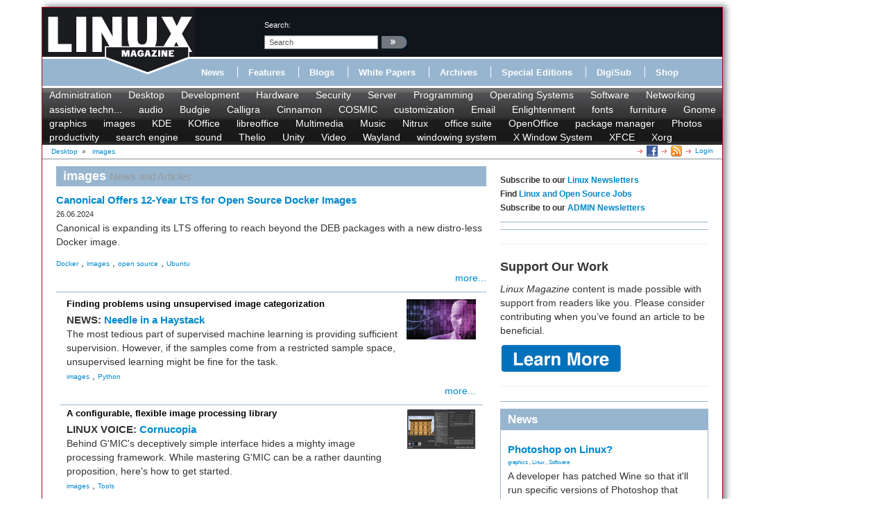

--- FILE ---
content_type: text/html; charset=utf-8
request_url: https://www.linux-magazine.com/index.php/tags/view/Desktop/images
body_size: 9731
content:
<!DOCTYPE html>
<html xmlns="http://www.w3.org/1999/xhtml" xml:lang="en-US" lang="en-US" xmlns:fb="http://www.facebook.com/2008/fbml">
<head>        
    





    





<title>images » Desktop &raquo; Linux Magazine</title>
<meta name="description" content="images - 
Canonical is expanding its LTS offering to reach beyond the DEB packages with a new distro-less Docker image." />
<meta http-equiv="Content-Type" content="text/html; charset=utf-8" /><meta name="viewport" content="width=device-width, initial-scale=1.0" />


<meta name="revisit-after" content="1 days">

<meta property="og:description" content="images - 
Canonical is expanding its LTS offering to reach beyond the DEB packages with a new distro-less Docker image." />
<meta property="og:title" content="images » Desktop &raquo; Linux Magazine" />
<meta property="og:url" content="http://www.linux-magazine.com/" />
<meta property="og:site_name" content="Linux Magazine" />


    <meta property="og:image" content="http://www.linux-magazine.com/design/linux_magazin_en/images/OGLogo.png" />
    <meta property="og:image:width" content="489" />
    <meta property="og:image:height" content="200" />
    <meta property="og:image:type" content="image/png" />
    <link rel="image_src" href="http://www.linux-magazine.com/design/linux_magazin_en/images/OGLogo.png" />

<!--[if lt IE 9 ]>
    <meta http-equiv="X-UA-Compatible" content="IE=8,chrome=1" />
<![endif]-->

<link rel="Alternate" type="application/rss+xml" title="RSS" href="/index.php/rss/feed/news" />
<link rel="Shortcut icon" href="/extension/lnm/design/linux_magazin_en/images/favicon.ico" type="image/x-icon" />


        <link rel="stylesheet" type="text/css" href="/var/linux_magazin/cache/public/stylesheets/405cc3ed544f84a5c6b090c004282a43_all.css" />




<script defer data-api="/api/event" data-domain="linux-magazine.com" src="/js/script.js"></script>

<script type='text/javascript'><!--//<![CDATA[
    
	var ados_keywords = ados_keywords || [];
	if( location.protocol=='https:' ) {
	    ados_keywords.push('T:SSL');
	}
	else {
	    ados_keywords.push('T:HTTP');
	}
    

    	ados_keywords.push('S:Subpage');
    
        	    
    
//]]>--></script>
<script type='text/javascript'><!--//<![CDATA[
    
    function browserWidth() {
	var myWidth = 0;
	if( typeof( window.innerWidth ) == 'number' ) {
	    //Non-IE
	    myWidth = window.innerWidth;
	}
	else if( document.documentElement && document.documentElement.clientWidth ) {
	    //IE 6+ in 'standards compliant mode'
	    myWidth = document.documentElement.clientWidth;
	}
	else if( document.body && document.body.clientWidth ) {
	    //IE 4 compatible
	    myWidth = document.body.clientWidth;
	}
	return myWidth;
    }
    
//]]>--></script>

    
	<script type="text/javascript">
	    var p="http",d="static";
	    if(document.location.protocol=="https:"){p+="s";d="engine";}
	    var z=document.createElement("script");
	    z.type="text/javascript";
	    z.async=true;
	    z.src=p+"://"+d+".adzerk.net/ados.js";
	    var s=document.getElementsByTagName("script")[0];
	    s.parentNode.insertBefore(z,s);
	</script>
    

                <script type='text/javascript'><!--//<![CDATA[

	
	    var ados = ados || {};
	    ados.run = ados.run || [];
	    ados.run.push(function() {
	

	ados_setKeywords(ados_keywords.join(', '));

		    		    		    						    								    ados_add_placement(4669,20977,"zerkbanner_rectangle",5);
					    		    		    		    		    	
            
            if (browserWidth() >= 768)
            {
                ados_add_placement(
                    4669,
                    20977,
                    "zerkbanner_leaderboard",
                    4).setZone(16033);
            }            
            else {
                ados_add_placement(
                    4669,
                    20977,
                    "zerkbanner_mobile_top",
                    23).setZone();
            }                    
            
            ados_add_placement(
                4669,
                20977,
                "zerkbanner_rectangle",
                5 ).setZone(16034);

        
            
            if (browserWidth() >= 979)
            {
                ados_add_placement(
                    4669,
                    20977,
                    "zerkbanner_skyscraper",
                    6).setZone(16035);
            }                    
            
            if (browserWidth() >= 979)
            {
                ados_add_placement(
                    4669,
                    20977,
                    "zerkbanner_skyscraper_2",
                    6).setZone(16036);
            }                    
            
            ados_add_placement(
                4669,
                20977,
                "zerkbanner_bottom_full",
                [3,20] ).setZone(16097);

        
            
            ados_add_placement(
                4669,
                20977,
                "zerkbanner_masthead",
                20 ).setZone(16206);

        
            
            ados_add_placement(
                4669,
                20977,
                "zerkbanner_button_2",
                14 ).setZone(16097);

        
            
            ados_add_placement(
                4669,
                20977,
                "zerkbanner_left_menue_button",
                14 ).setZone(16204);

        
            
            ados_add_placement(
                4669,
                20977,
                "zerkbanner_var_zone",
                20 ).setZone(16205);

        
            
            ados_add_placement(
                4669,
                20977,
                "zerkbanner_tracking",
                20 ).setZone(20871);

        
    
	ados_load();
    
	});
    
    //]]>--></script>
</head>
<body>
<div id="Body">
    
	
    <div class="leaderboard span12">
        <!-- Aqua Ad Server Asynchronous JS Tag - Generated with Revive Adserver v5.5.2 -->
        <ins data-revive-zoneid="12070" data-revive-id="fa8c6c9da7f33852f7097c4a94da1070"></ins>
        <script async src="//servedby.aqua-adserver.com/asyncjs.php"></script>
    </div>
    <div id="Skyscraper" class="hidden-phone hidden-tablet">
        <div class="skyscraper hidden-phone hidden-tablet">
            <!-- Aqua Ad Server Asynchronous JS Tag - Generated with Revive Adserver v5.5.2 -->
            <ins data-revive-zoneid="12080" data-revive-id="fa8c6c9da7f33852f7097c4a94da1070"></ins>
            <script async src="//servedby.aqua-adserver.com/asyncjs.php"></script>
        </div>
        <div class="skyscraper_2 hidden-phone hidden-tablet">
            <!-- Aqua Ad Server Asynchronous JS Tag - Generated with Revive Adserver v5.5.2 -->
            <ins data-revive-zoneid="12081" data-revive-id="fa8c6c9da7f33852f7097c4a94da1070"></ins>
            <script async src="//servedby.aqua-adserver.com/asyncjs.php"></script>
        </div>
    </div>

    <div id="Stage">
	<header>
	    <div class="container">
		<div class="row">
		    <div class="span12">
			<div class="row" id="HeaderTop">
			    <div class="span3" id="Logo">
				<a href="/index.php"><img src="/extension/lnm/design/linux_magazin_en/images/LinuxInt-outline_220-97.png" title="" alt="" /></a>			    </div>
			    <div class="span9" id="HeaderRight">
				<div class="row">
				    <div class="span1">
					&nbsp;
				    </div>

				    <div class="span3" id="Search">
					<div id="searchbox">
    <form action="/index.php/content/search">
	<label>search:</label>
        <input  onfocus="if (value == 'search') {value=''}" onblur="if (value== '') {value='search'}"  name="SearchText" value="search" id="searchtext" class="input_top" type="text" />
		    <input onclick="_gaq.push(['_trackEvent', 'header-search', 'search', 'image-link'])" type="image" class="searchimage" src="/extension/lnm/design/linux_magazin_en/images/icons/pfeil_schwarz.gif" alt="search:" />
			<div id="header-autocomplete-rs"></div>
    </form>
</div>


<script type="text/javascript">
jQuery('#header-autocomplete-rs').css('width', jQuery('input#searchtext').width() + 60);
var autocomplete = new eZAJAXAutoComplete({    url: '/index.php/ezjscore/call/ezfind::autocomplete',
    inputid: 'searchtext',
    containerid: 'header-autocomplete-rs',
    minquerylength: 2,
    resultlimit: 10});
</script>
				    </div>
				    <div class="span2 hidden-tablet hidden-phone" id="Claim">
					            <div id="zerkbanner_button_2" class="hidden-tablet hidden-phone button_2">
        
    
</div>				    </div>
				</div>
				<div class="row">
				    <div class="span12" id="Menue">
					
<ul>
    		    		
		    <li><a onclick="_gaq.push(['_trackEvent', 'menue', 'Online/News', 'text-link'])" href="/index.php/Online/News" class="toplinks ">News</a></li>			    <li class="delimiter"></li>		    		
		    <li><a onclick="_gaq.push(['_trackEvent', 'menue', 'Online/Features', 'text-link'])" href="/index.php/Online/Features" class="toplinks ">Features</a></li>			    <li class="delimiter"></li>		    		
		    <li><a onclick="_gaq.push(['_trackEvent', 'menue', 'Online/Blogs', 'text-link'])" href="/index.php/Online/Blogs" class="toplinks ">Blogs</a></li>			    <li class="delimiter"></li>		    		
		    <li><a onclick="_gaq.push(['_trackEvent', 'menue', 'Online/White-Papers', 'text-link'])" href="/index.php/Online/White-Papers" class="toplinks ">White Papers</a></li>			    <li class="delimiter"></li>		    		
		    <li><a onclick="_gaq.push(['_trackEvent', 'menue', 'Issues', 'text-link'])" href="/index.php/Issues" class="toplinks ">Archives</a></li>			    <li class="delimiter"></li>		    		
		    <li><a onclick="_gaq.push(['_trackEvent', 'menue', 'Resources/Special-Editions', 'text-link'])" href="/index.php/Resources/Special-Editions" class="toplinks ">Special Editions</a></li>			    <li class="delimiter"></li>		    		
		    <li><a onclick="_gaq.push(['_trackEvent', 'menue', 'lnmshop/start', 'text-link'])" href="/index.php/lnmshop/start" class="toplinks ">DigiSub</a></li>			    <li class="delimiter"></li>		    		
		    <li><a onclick="_gaq.push(['_trackEvent', 'menue', 'http://www.sparkhaus-shop.com?utm_source=LPM&utm_medium=Link&utm_campaign=SHOP', 'text-link'])" href="http://www.sparkhaus-shop.com?utm_source=LPM&amp;utm_medium=Link&amp;utm_campaign=SHOP" target="_blank" class="toplinks ">Shop</a></li>			    </ul>
				    </div>
				</div>
			    </div>
			</div>
			<div class="row" id="Tagmenue">
			    <div class="span12">
				                    <ul class="level1">
		    <li class="menu-level-0">        	<a onclick="_gaq.push(['_trackEvent', 'tagmenue', '[1] Administration', 'text-link'])" href="/index.php/tags/view/administration">Administration</a>
        </li>
		    <li class="menu-level-0">        	<a onclick="_gaq.push(['_trackEvent', 'tagmenue', '[1] Desktop', 'text-link'])" href="/index.php/tags/view/desktop">Desktop</a>
        </li>
		    <li class="menu-level-0">        	<a onclick="_gaq.push(['_trackEvent', 'tagmenue', '[1] Development', 'text-link'])" href="/index.php/tags/view/web+development">Development</a>
        </li>
		    <li class="menu-level-0">        	<a onclick="_gaq.push(['_trackEvent', 'tagmenue', '[1] Hardware', 'text-link'])" href="/index.php/tags/view/hardware">Hardware</a>
        </li>
		    <li class="menu-level-0">        	<a onclick="_gaq.push(['_trackEvent', 'tagmenue', '[1] Security', 'text-link'])" href="/index.php/tags/view/security">Security</a>
        </li>
		    <li class="menu-level-0">        	<a onclick="_gaq.push(['_trackEvent', 'tagmenue', '[1] Server', 'text-link'])" href="/index.php/tags/view/administration/server">Server</a>
        </li>
		    <li class="menu-level-0">        	<a onclick="_gaq.push(['_trackEvent', 'tagmenue', '[1] Programming', 'text-link'])" href="/index.php/tags/view/programming">Programming</a>
        </li>
		    <li class="menu-level-0">        	<a onclick="_gaq.push(['_trackEvent', 'tagmenue', '[1] Operating Systems', 'text-link'])" href="/index.php/tags/view/operating systems">Operating Systems</a>
        </li>
		    <li class="menu-level-0">        	<a onclick="_gaq.push(['_trackEvent', 'tagmenue', '[1] Software', 'text-link'])" href="/index.php/tags/view/software">Software</a>
        </li>
		    <li class="menu-level-0">        	<a onclick="_gaq.push(['_trackEvent', 'tagmenue', '[1] Networking', 'text-link'])" href="/index.php/tags/view/networking">Networking</a>
        </li>
	    </ul>
        										    		    		    		    			    			    <ul class="level2">
				    <li class="menu-level-0">        	<a onclick="_gaq.push(['_trackEvent', 'tagmenue', '[2] assistive technology', 'text-link'])" href="/index.php/tags/view/Desktop/assistive technology">assistive techn...</a>
        </li>
				    <li class="menu-level-0">        	<a onclick="_gaq.push(['_trackEvent', 'tagmenue', '[2] audio', 'text-link'])" href="/index.php/tags/view/Desktop/audio">audio</a>
        </li>
				    <li class="menu-level-0">        	<a onclick="_gaq.push(['_trackEvent', 'tagmenue', '[2] Budgie', 'text-link'])" href="/index.php/tags/view/Desktop/Budgie">Budgie</a>
        </li>
				    <li class="menu-level-0">        	<a onclick="_gaq.push(['_trackEvent', 'tagmenue', '[2] Calligra', 'text-link'])" href="/index.php/tags/view/Desktop/Calligra">Calligra</a>
        </li>
				    <li class="menu-level-0">        	<a onclick="_gaq.push(['_trackEvent', 'tagmenue', '[2] Cinnamon', 'text-link'])" href="/index.php/tags/view/Desktop/Cinnamon">Cinnamon</a>
        </li>
				    <li class="menu-level-0">        	<a onclick="_gaq.push(['_trackEvent', 'tagmenue', '[2] COSMIC', 'text-link'])" href="/index.php/tags/view/Desktop/COSMIC">COSMIC</a>
        </li>
				    <li class="menu-level-0">        	<a onclick="_gaq.push(['_trackEvent', 'tagmenue', '[2] customization', 'text-link'])" href="/index.php/tags/view/Desktop/customization">customization</a>
        </li>
				    <li class="menu-level-0">        	<a onclick="_gaq.push(['_trackEvent', 'tagmenue', '[2] Email', 'text-link'])" href="/index.php/tags/view/Desktop/Email">Email</a>
        </li>
				    <li class="menu-level-0">        	<a onclick="_gaq.push(['_trackEvent', 'tagmenue', '[2] Enlightenment', 'text-link'])" href="/index.php/tags/view/Desktop/Enlightenment">Enlightenment</a>
        </li>
				    <li class="menu-level-0">        	<a onclick="_gaq.push(['_trackEvent', 'tagmenue', '[2] fonts', 'text-link'])" href="/index.php/tags/view/Desktop/fonts">fonts</a>
        </li>
				    <li class="menu-level-0">        	<a onclick="_gaq.push(['_trackEvent', 'tagmenue', '[2] furniture', 'text-link'])" href="/index.php/tags/view/Desktop/furniture">furniture</a>
        </li>
				    <li class="menu-level-0">        	<a onclick="_gaq.push(['_trackEvent', 'tagmenue', '[2] Gnome', 'text-link'])" href="/index.php/tags/view/Desktop/Gnome">Gnome</a>
        </li>
				    <li class="menu-level-0">        	<a onclick="_gaq.push(['_trackEvent', 'tagmenue', '[2] graphics', 'text-link'])" href="/index.php/tags/view/Desktop/graphics">graphics</a>
        </li>
				    <li class="menu-level-0">        	<a onclick="_gaq.push(['_trackEvent', 'tagmenue', '[2] images', 'text-link'])" href="/index.php/tags/view/Desktop/images">images</a>
        </li>
				    <li class="menu-level-0">        	<a onclick="_gaq.push(['_trackEvent', 'tagmenue', '[2] KDE', 'text-link'])" href="/index.php/tags/view/Desktop/KDE">KDE</a>
        </li>
				    <li class="menu-level-0">        	<a onclick="_gaq.push(['_trackEvent', 'tagmenue', '[2] KOffice', 'text-link'])" href="/index.php/tags/view/Desktop/KOffice">KOffice</a>
        </li>
				    <li class="menu-level-0">        	<a onclick="_gaq.push(['_trackEvent', 'tagmenue', '[2] libreoffice', 'text-link'])" href="/index.php/tags/view/Desktop/libreoffice">libreoffice</a>
        </li>
				    <li class="menu-level-0">        	<a onclick="_gaq.push(['_trackEvent', 'tagmenue', '[2] Multimedia', 'text-link'])" href="/index.php/tags/view/Desktop/Multimedia">Multimedia</a>
        </li>
				    <li class="menu-level-0">        	<a onclick="_gaq.push(['_trackEvent', 'tagmenue', '[2] Music', 'text-link'])" href="/index.php/tags/view/Desktop/Music">Music</a>
        </li>
				    <li class="menu-level-0">        	<a onclick="_gaq.push(['_trackEvent', 'tagmenue', '[2] Nitrux', 'text-link'])" href="/index.php/tags/view/Desktop/Nitrux">Nitrux</a>
        </li>
				    <li class="menu-level-0">        	<a onclick="_gaq.push(['_trackEvent', 'tagmenue', '[2] office suite', 'text-link'])" href="/index.php/tags/view/Desktop/office suite">office suite</a>
        </li>
				    <li class="menu-level-0">        	<a onclick="_gaq.push(['_trackEvent', 'tagmenue', '[2] OpenOffice', 'text-link'])" href="/index.php/tags/view/Desktop/OpenOffice">OpenOffice</a>
        </li>
				    <li class="menu-level-0">        	<a onclick="_gaq.push(['_trackEvent', 'tagmenue', '[2] package manager', 'text-link'])" href="/index.php/tags/view/Desktop/package manager">package manager</a>
        </li>
				    <li class="menu-level-0">        	<a onclick="_gaq.push(['_trackEvent', 'tagmenue', '[2] Photos', 'text-link'])" href="/index.php/tags/view/Desktop/Photos">Photos</a>
        </li>
				    <li class="menu-level-0">        	<a onclick="_gaq.push(['_trackEvent', 'tagmenue', '[2] productivity', 'text-link'])" href="/index.php/tags/view/Desktop/productivity">productivity</a>
        </li>
				    <li class="menu-level-0">        	<a onclick="_gaq.push(['_trackEvent', 'tagmenue', '[2] search engine', 'text-link'])" href="/index.php/tags/view/Desktop/search engine">search engine</a>
        </li>
				    <li class="menu-level-0">        	<a onclick="_gaq.push(['_trackEvent', 'tagmenue', '[2] sound', 'text-link'])" href="/index.php/tags/view/Desktop/sound">sound</a>
        </li>
				    <li class="menu-level-0">        	<a onclick="_gaq.push(['_trackEvent', 'tagmenue', '[2] Thelio', 'text-link'])" href="/index.php/tags/view/Desktop/Thelio">Thelio</a>
        </li>
				    <li class="menu-level-0">        	<a onclick="_gaq.push(['_trackEvent', 'tagmenue', '[2] Unity', 'text-link'])" href="/index.php/tags/view/Desktop/Unity">Unity</a>
        </li>
				    <li class="menu-level-0">        	<a onclick="_gaq.push(['_trackEvent', 'tagmenue', '[2] Video', 'text-link'])" href="/index.php/tags/view/Desktop/Video">Video</a>
        </li>
				    <li class="menu-level-0">        	<a onclick="_gaq.push(['_trackEvent', 'tagmenue', '[2] Wayland', 'text-link'])" href="/index.php/tags/view/Desktop/Wayland">Wayland</a>
        </li>
				    <li class="menu-level-0">        	<a onclick="_gaq.push(['_trackEvent', 'tagmenue', '[2] windowing system', 'text-link'])" href="/index.php/tags/view/Desktop/windowing system">windowing system</a>
        </li>
				    <li class="menu-level-0">        	<a onclick="_gaq.push(['_trackEvent', 'tagmenue', '[2] X Window System', 'text-link'])" href="/index.php/tags/view/Desktop/X Window System">X Window System</a>
        </li>
				    <li class="menu-level-0">        	<a onclick="_gaq.push(['_trackEvent', 'tagmenue', '[2] XFCE', 'text-link'])" href="/index.php/tags/view/Desktop/XFCE">XFCE</a>
        </li>
				    <li class="menu-level-0">        	<a onclick="_gaq.push(['_trackEvent', 'tagmenue', '[2] Xorg', 'text-link'])" href="/index.php/tags/view/Desktop/Xorg">Xorg</a>
        </li>
			    </ul>
					    
			    </div>
			</div>
			<div class="row">
			    <div class="span12" id="Breadcrumb">
				<div itemscope itemtype="http://data-vocabulary.org/Breadcrumb">

    
        		    	    
	    
	    	    	    	    	        	        <a class="path" href="/index.php/tags/view/Desktop" itemprop="url"><span itemprop="title">Desktop</span></a>
	    		            	    		&nbsp;<span class="separator">&#187;</span>&nbsp;
	    			    	    
	    
	    	    	    	    	        <a class="path" href="#" itemprop="url"><span itemprop="title">images</span></a>
	    		                    <div class="link">
			    <a class="login" href="/index.php/user/login" title="Logout">Login</a>
	    </div><div class="link"><a href="/index.php/rss/feed/lmi_news" title="The latest Linux and Open Source News" target="_blank"><img src="/extension/bootstrap/design/bootstrap/images/icons/feedIcon16.png" width="16" height="16" alt="The latest Linux and Open Source News"/></a></div><div class="link"><a href="https://www.facebook.com/linuxpromagazine" target="_blank" title="Linux Magazine on Facebook"><img src="/extension/bootstrap/design/bootstrap/images/facebook_icon.png" width="16" height="16" alt="Linux Magazine on Facebook"/></a></div></div>
			    </div>
			</div>
		    </div>
		</div>
	    </div>
	</header>
	    <div class="container" id="mainContent">		<div id="main-position" class="row">
		    
            <!-- Aqua Ad Server Asynchronous JS Tag - Generated with Revive Adserver v5.5.2 -->
            <ins data-revive-zoneid="12104" data-revive-id="fa8c6c9da7f33852f7097c4a94da1070"></ins>
            <script async src="//servedby.aqua-adserver.com/asyncjs.php"></script>
		</div>
		<div class="row">
		    					    		    			<div id="ContentLeft" class="span8">
			        	                                                                    
<div class="tags_view full">
    	<h1>
        				images <small>News and Articles</small>
        		</h1>    			                    
<div class="list_box news">

    <div class="attribute-image"><a href="/index.php/Online/News/Canonical-Offers-12-Year-LTS-for-Open-Source-Docker-Images/(tagID)/366"></a></div>
    	<h3><a href="/index.php/Online/News/Canonical-Offers-12-Year-LTS-for-Open-Source-Docker-Images/(tagID)/366">Canonical Offers 12-Year LTS for Open Source Docker Images</a></h3>
    
    	<div class="attribute-date">26.06.2024</div>
    
    <div class="article-teaser">
		        <p>Canonical is expanding its LTS offering to reach beyond the DEB packages with a new distro-less Docker image.</p>
	    </div>
            <div class="tags">
		    			    		    			    		    			    		    			    			    	    	            	<a onclick="_gaq.push(['_trackEvent', 'eztags', '[1] Docker', 'text-link'])" href="/index.php/tags/view/Docker">Docker</a>
        	    	, 	    	    	            	<a onclick="_gaq.push(['_trackEvent', 'eztags', '[2] images', 'text-link'])" href="/index.php/tags/view/Desktop/images">images</a>
        	    	, 	    	    	            	<a onclick="_gaq.push(['_trackEvent', 'eztags', '[2] open source', 'text-link'])" href="/index.php/tags/view/Software/open+source">open source</a>
        	    	, 	    	    	            	<a onclick="_gaq.push(['_trackEvent', 'eztags', '[2] Ubuntu', 'text-link'])" href="/index.php/tags/view/Operating+Systems/Ubuntu">Ubuntu</a>
        	    	    </div>    	<div class="more"><a href="/index.php/Online/News/Canonical-Offers-12-Year-LTS-for-Open-Source-Docker-Images/(tagID)/366">more...</a></div>
    </div>	    					    		                    
<div class="list_box article clear">
    <div class="attribute-image"><a href="/index.php/Issues/2022/264/Unsupervised-Learning/(tagID)/366">




            
 
    
    




        	<img src="/var/linux_magazin/storage/images/issues/2022/264/unsupervised-learning/264-123rf_52705107_ai_khenghotoh_resized.png/811672-1-eng-US/264-123rf_52705107_AI_KhengHoToh_resized.png1_small.png" itemprop="image" alt="">
        </a></div>
    
	<h2><a href="/index.php/Issues/2022/264/Unsupervised-Learning/(tagID)/366">    Finding problems using unsupervised image categorization</h2></a>
        <h3>
		    NEWS:
	        <a href="/index.php/Issues/2022/264/Unsupervised-Learning/(tagID)/366">    Needle in a Haystack</a>        </h3>
        	<div class="article-teaser">
	        <p>The most tedious part of supervised machine learning is providing sufficient supervision. However, if the samples come from a restricted sample space, unsupervised learning might be fine for the task.</p>
	</div>
        	        <div class="tags">
		    			    		    			    			    	    	            	<a onclick="_gaq.push(['_trackEvent', 'eztags', '[2] images', 'text-link'])" href="/index.php/tags/view/Desktop/images">images</a>
        	    	, 	    	    	            	<a onclick="_gaq.push(['_trackEvent', 'eztags', '[2] Python', 'text-link'])" href="/index.php/tags/view/Programming/Python">Python</a>
        	    	    </div>    
    	<div class="more"><a href="/index.php/Issues/2022/264/Unsupervised-Learning/(tagID)/366">more...</a></div>
    </div>

	    		                    
<div class="list_box article clear">
    <div class="attribute-image"><a href="/index.php/Issues/2021/253/G-MIC/(tagID)/366">




            
     
    
    




        	<img src="/var/linux_magazin/storage/images/issues/2021/253/g-mic/figure-1/795002-1-eng-US/Figure-1_small.png" itemprop="image" alt="Figure 1: G'MIC features a simple interface putting all its tools at your fingertips." title="Figure 1: G'MIC features a simple interface putting all its tools at your fingertips.">
        </a></div>
    
	<h2><a href="/index.php/Issues/2021/253/G-MIC/(tagID)/366">    A configurable, flexible image processing library</h2></a>
        <h3>
		    LINUX VOICE:
	        <a href="/index.php/Issues/2021/253/G-MIC/(tagID)/366">    Cornucopia</a>        </h3>
        	<div class="article-teaser">
	        <p>Behind G'MIC's deceptively simple interface hides a mighty image processing framework. While mastering G'MIC can be a rather daunting proposition, here's how to get started.</p>
	</div>
        	        <div class="tags">
		    			    		    			    			    	    	            	<a onclick="_gaq.push(['_trackEvent', 'eztags', '[2] images', 'text-link'])" href="/index.php/tags/view/Desktop/images">images</a>
        	    	, 	    	    	            	<a onclick="_gaq.push(['_trackEvent', 'eztags', '[1] Tools', 'text-link'])" href="/index.php/tags/view/Tools">Tools</a>
        	    	    </div>    
    	<div class="more"><a href="/index.php/Issues/2021/253/G-MIC/(tagID)/366">more...</a></div>
    </div>

	    		                    
<div class="list_box article clear">
    <div class="attribute-image"><a href="/index.php/Issues/2021/252/KXStitch/(tagID)/366">




            
     
    
    




        	<img src="/var/linux_magazin/storage/images/issues/2021/252/kxstitch/figure-1/794063-1-eng-US/Figure-1_small.png" itemprop="image" alt="Figure 1: KXStitch settings: Cloth Count indicates the number of stitches per centimeter of fabric." title="Figure 1: KXStitch settings: Cloth Count indicates the number of stitches per centimeter of fabric.">
        </a></div>
    
	<h2><a href="/index.php/Issues/2021/252/KXStitch/(tagID)/366">    Create cross-stitch templates with KXStitch</h2></a>
        <h3>
		    LINUX VOICE:
	        <a href="/index.php/Issues/2021/252/KXStitch/(tagID)/366">    Cross-Stitched</a>        </h3>
        	<div class="article-teaser">
	        <p>KXStitch lets you design cross-stitch patterns with the option to automatically convert imported images.</p>
	</div>
        	        <div class="tags">
		    			    		    			    			    	    	            	<a onclick="_gaq.push(['_trackEvent', 'eztags', '[2] graphics', 'text-link'])" href="/index.php/tags/view/Desktop/graphics">graphics</a>
        	    	, 	    	    	            	<a onclick="_gaq.push(['_trackEvent', 'eztags', '[2] images', 'text-link'])" href="/index.php/tags/view/Desktop/images">images</a>
        	    	    </div>    
    	<div class="more"><a href="/index.php/Issues/2021/252/KXStitch/(tagID)/366">more...</a></div>
    </div>

	    		                    
<div class="list_box article clear">
    <div class="attribute-image"><a href="/index.php/Issues/2021/246/ART-Another-RawTherapee/(tagID)/366">




            
     
    
    




        	<img src="/var/linux_magazin/storage/images/issues/2021/246/art-another-rawtherapee/figure-1/784892-1-eng-US/Figure-1_small.png" itemprop="image" alt="Figure 1: At first glance, ART looks like RawTherapee." title="Figure 1: At first glance, ART looks like RawTherapee.">
        </a></div>
    
	<h2><a href="/index.php/Issues/2021/246/ART-Another-RawTherapee/(tagID)/366">    A new fork of RawTherapee offers tools for photo editing</h2></a>
        <h3>
		    LINUX VOICE:
	        <a href="/index.php/Issues/2021/246/ART-Another-RawTherapee/(tagID)/366">    Putting It Together</a>        </h3>
        	<div class="article-teaser">
	        <p>RAW converters are the first tool to use in editing photos, and new solutions and programs have the potential to make users' lives easier. How does ART stack up?</p>
	</div>
        	        <div class="tags">
		    			    			    	    	            	<a onclick="_gaq.push(['_trackEvent', 'eztags', '[2] images', 'text-link'])" href="/index.php/tags/view/Desktop/images">images</a>
        	    	    </div>    
    	<div class="more"><a href="/index.php/Issues/2021/246/ART-Another-RawTherapee/(tagID)/366">more...</a></div>
    </div>

	    		                    
<div class="list_box article clear">
    <div class="attribute-image"><a href="/index.php/Issues/2021/245/Converting-Images-to-Text/(tagID)/366">




            
     
    
    




        	<img src="/var/linux_magazin/storage/images/issues/2021/245/converting-images-to-text/123rf_81568362_skull-binary_ananpunyod_resized.png/783690-1-eng-US/123RF_81568362_Skull-Binary_ananpunyod_resized.png_small.png" itemprop="image" alt="© Lead Image © anan punyod, 123RF.com" title="© Lead Image © anan punyod, 123RF.com">
        </a></div>
    
	<h2><a href="/index.php/Issues/2021/245/Converting-Images-to-Text/(tagID)/366">    Rendering images as text</h2></a>
        <h3>
		    IN-DEPTH:
	        <a href="/index.php/Issues/2021/245/Converting-Images-to-Text/(tagID)/366">    Text Art</a>        </h3>
        	<div class="article-teaser">
	        <p>If you need to display an image in the terminal or as plain HTML, a variety of smart tools can help with the conversion.</p>
	</div>
        	        <div class="tags">
		    			    			    	    	            	<a onclick="_gaq.push(['_trackEvent', 'eztags', '[2] images', 'text-link'])" href="/index.php/tags/view/Desktop/images">images</a>
        	    	    </div>    
    	<div class="more"><a href="/index.php/Issues/2021/245/Converting-Images-to-Text/(tagID)/366">more...</a></div>
    </div>

	    		                    
<div class="list_box article clear">
    <div class="attribute-image"><a href="/index.php/Issues/2021/244/Hugin/(tagID)/366">




            
     
    
    




        	<img src="/var/linux_magazin/storage/images/issues/2021/244/hugin/figure-1/782324-1-eng-US/Figure-1_small.png" itemprop="image" alt="Figure 1: This near-panoramic image is composed of eight RAW images." title="Figure 1: This near-panoramic image is composed of eight RAW images.">
        </a></div>
    
	<h2><a href="/index.php/Issues/2021/244/Hugin/(tagID)/366">    Create panoramic images from single shots with Hugin</h2></a>
        <h3>
		    LINUX VOICE:
	        <a href="/index.php/Issues/2021/244/Hugin/(tagID)/366">    Expert Stitching</a>        </h3>
        	<div class="article-teaser">
	        <p>Hugin is a tool for creating panoramic images, with many additional functions that make it a powerful supplement to your image editing toolbox.</p>
	</div>
        	        <div class="tags">
		    			    		    			    			    	    	            	<a onclick="_gaq.push(['_trackEvent', 'eztags', '[2] graphics', 'text-link'])" href="/index.php/tags/view/Desktop/graphics">graphics</a>
        	    	, 	    	    	            	<a onclick="_gaq.push(['_trackEvent', 'eztags', '[2] images', 'text-link'])" href="/index.php/tags/view/Desktop/images">images</a>
        	    	    </div>    
    	<div class="more"><a href="/index.php/Issues/2021/244/Hugin/(tagID)/366">more...</a></div>
    </div>

	    		                    
<div class="list_box article clear">
    <div class="attribute-image"><a href="/index.php/Issues/2021/243/Variety/(tagID)/366">




            
     
    
    




        	<img src="/var/linux_magazin/storage/images/issues/2021/243/variety/figure-1/780648-1-eng-US/Figure-1_small.png" itemprop="image" alt="Figure 1: The Preferences dialog in Variety gives you many options for choosing and changing your desktop wallpaper." title="Figure 1: The Preferences dialog in Variety gives you many options for choosing and changing your desktop wallpaper.">
        </a></div>
    
	<h2><a href="/index.php/Issues/2021/243/Variety/(tagID)/366">    Add Variety to your desktop</h2></a>
        <h3>
		    LINUX VOICE:
	        <a href="/index.php/Issues/2021/243/Variety/(tagID)/366">    Newly Wallpapered</a>        </h3>
        	<div class="article-teaser">
	        <p>Don't let your desktop look boring. With the Variety wallpaper manager, you can easily set up a rotating selection of background images and other customized options.</p>
	</div>
        	        <div class="tags">
		    			    		    			    			    	    	            	<a onclick="_gaq.push(['_trackEvent', 'eztags', '[2] graphics', 'text-link'])" href="/index.php/tags/view/Desktop/graphics">graphics</a>
        	    	, 	    	    	            	<a onclick="_gaq.push(['_trackEvent', 'eztags', '[2] images', 'text-link'])" href="/index.php/tags/view/Desktop/images">images</a>
        	    	    </div>    
    	<div class="more"><a href="/index.php/Issues/2021/243/Variety/(tagID)/366">more...</a></div>
    </div>

	    		                    
<div class="list_box article clear">
    <div class="attribute-image"><a href="/index.php/Issues/2020/235/Gravity/(tagID)/366">




            
     
    
    




        	<img src="/var/linux_magazin/storage/images/issues/2020/235/tutorial-loeve-physics/figure-4/767590-1-eng-US/Figure-4_small.png" itemprop="image" alt="Figure 4: A polygon built up from triangles." title="Figure 4: A polygon built up from triangles.">
        </a></div>
    
	<h2><a href="/index.php/Issues/2020/235/Gravity/(tagID)/366">    Implementing physics in a LÖVE game</h2></a>
        <h3>
		    LINUX VOICE:
	        <a href="/index.php/Issues/2020/235/Gravity/(tagID)/366">    Tutorial – LÖVE Physics</a>        </h3>
        	<div class="article-teaser">
	        <p>Video game animation is not simply a matter of making your characters move – you also have to consider the physics of the world in which they move.</p>
	</div>
        	        <div class="tags">
		    			    		    			    		    			    			    	    	            	<a onclick="_gaq.push(['_trackEvent', 'eztags', '[1] Games', 'text-link'])" href="/index.php/tags/view/Games">Games</a>
        	    	, 	    	    	            	<a onclick="_gaq.push(['_trackEvent', 'eztags', '[2] graphics', 'text-link'])" href="/index.php/tags/view/Desktop/graphics">graphics</a>
        	    	, 	    	    	            	<a onclick="_gaq.push(['_trackEvent', 'eztags', '[2] images', 'text-link'])" href="/index.php/tags/view/Desktop/images">images</a>
        	    	    </div>    
    	<div class="more"><a href="/index.php/Issues/2020/235/Gravity/(tagID)/366">more...</a></div>
    </div>

	    		                    
<div class="list_box article clear">
    <div class="attribute-image"><a href="/index.php/Issues/2020/233/Krita-Vs.-MyPaint/(tagID)/366">




            
     
    
    




        	<img src="/var/linux_magazin/storage/images/issues/2020/233/krita-vs.-mypaint/figure-1/764652-1-eng-US/Figure-1_small.png" itemprop="image" alt="Figure 1: After arranging MyPaint's panels for brushes, layers, and settings, you're ready to draw or paint." title="Figure 1: After arranging MyPaint's panels for brushes, layers, and settings, you're ready to draw or paint.">
        </a></div>
    
	<h2><a href="/index.php/Issues/2020/233/Krita-Vs.-MyPaint/(tagID)/366">    Draw and paint in Linux</h2></a>
        <h3>
		    LINUX VOICE:
	        <a href="/index.php/Issues/2020/233/Krita-Vs.-MyPaint/(tagID)/366">    Sketch Artist</a>        </h3>
        	<div class="article-teaser">
	        <p>If you are looking for an open source drawing program, Krita and MyPaint both offer graphic tablet support and brushes. Deciding which one works best depends on your specific needs.</p>
	</div>
        	        <div class="tags">
		    			    		    			    			    	    	            	<a onclick="_gaq.push(['_trackEvent', 'eztags', '[2] graphics', 'text-link'])" href="/index.php/tags/view/Desktop/graphics">graphics</a>
        	    	, 	    	    	            	<a onclick="_gaq.push(['_trackEvent', 'eztags', '[2] images', 'text-link'])" href="/index.php/tags/view/Desktop/images">images</a>
        	    	    </div>    
    	<div class="more"><a href="/index.php/Issues/2020/233/Krita-Vs.-MyPaint/(tagID)/366">more...</a></div>
    </div>

	    	            <div class="pagenavigator">
	<p>
	    			    <span class="pages">
						<span class="current">1</span>
				    			<span class="other"><a href="/index.php/tags/view/Desktop/images/(offset)/10">2</a></span>
		    				    			<span class="other"><a href="/index.php/tags/view/Desktop/images/(offset)/20">3</a></span>
		    				    			<span class="other"><a href="/index.php/tags/view/Desktop/images/(offset)/30">4</a></span>
		    					    </span>
	    		    <span class="next"><a href="/index.php/tags/view/Desktop/images/(offset)/10"><span class="text">Next&nbsp;&raquo;</span></a></span>

			</p>
	<div class="break"></div>
    </div>
</div>

			</div>
			<div id="ContentRight" class="span4">
			                    	                
    		    <div class="block ads">
    	<h6>Subscribe to our <a href="https://us2.list-manage.com/subscribe?u=1c76cb37f73773b4962ae429b&id=15836edcb2" target="_blank">Linux Newsletters</a><br>
Find <a href="https://opensourcejobhub.com/" target="_blank">Linux and Open Source Jobs</a><br>
Subscribe to our <a href="https://us2.list-manage.com/subscribe?u=1c76cb37f73773b4962ae429b&id=6820c9c211" target="_blank">ADMIN Newsletters</a></h6>
    </div>
		    	    <div class="block-separator"></div>
			    		    
<div id="rectangle" class="block adzerk  ">
    
    <div class="block-content">
	            <div id="zerkbanner_rectangle" class="">
        
    
</div>    </div>
    <div class="clear"></div>
</div>

		    	    <div class="block-separator"></div>
			    <div class="block ads">
    	<!-- Aqua Ad Server Asynchronous JS Tag - Generated with Revive Adserver
v5.5.3 -->
<ins data-revive-zoneid="12076"
data-revive-id="fa8c6c9da7f33852f7097c4a94da1070"></ins>
<script async src="//servedby.aqua-adserver.com/asyncjs.php"></script>
    </div>
		    	    <div class="block-separator"></div>
			    <div class="block ads">
    	<hr>
<h1>Support Our Work</h1>
<p><I>Linux Magazine</I> content is made possible with support from readers like you. Please consider contributing when you’ve found an article to be beneficial.</p>

<a href="https://www.linux-magazine.com/Support-Our-Work">
	   <img src="https://www.linux-magazine.com/var/linux_magazin/storage/images/media/linux-magazine-eng-us/images/misc/learn-more/834592-1-eng-US/Learn-More_medium.png" alt="Learn More">
	</a>

<hr>

    </div>
		    	    <div class="block-separator"></div>
			                        		    <div class="block block-latest_content_auto block-news">
    <h2>News</h2>    <div class="block-content">
	<ul>
	    				    				<li>
		    					    		    <h3><a href="/index.php/Online/News/Photoshop-on-Linux">    Photoshop on Linux?</a></h3>
		    					    		        			
			        			
			        			
			    <div class="tags">
    
    		        	<a onclick="_gaq.push(['_trackEvent', 'taglist', '[2] graphics', 'text-link'])" href="/index.php/tags/view/Desktop/graphics">graphics</a>
        		    , 		        	<a onclick="_gaq.push(['_trackEvent', 'taglist', '[2] Linux', 'text-link'])" href="/index.php/tags/view/Operating+Systems/Linux">Linux</a>
        		    , 		        	<a onclick="_gaq.push(['_trackEvent', 'taglist', '[1] Software', 'text-link'])" href="/index.php/tags/view/Software">Software</a>
        		    </div>
		    			    <p>A developer has patched Wine so that it'll run specific versions of Photoshop that depend on Adobe Creative Cloud.</p>
		    		</li>
			    				    				<li>
		    					    		    <h3><a href="/index.php/Online/News/Linux-Mint-22.3-Now-Available-with-New-Tools">    Linux Mint 22.3 Now Available with New Tools</a></h3>
		    					    		        			
			        			
			        			
			    <div class="tags">
    
    		        	<a onclick="_gaq.push(['_trackEvent', 'taglist', '[1] Administration', 'text-link'])" href="/index.php/tags/view/Administration">Administration</a>
        		    , 		        	<a onclick="_gaq.push(['_trackEvent', 'taglist', '[3] Linux mint', 'text-link'])" href="/index.php/tags/view/Operating+Systems/Linux/Linux+mint">Linux mint</a>
        		    , 		        	<a onclick="_gaq.push(['_trackEvent', 'taglist', '[1] Tools', 'text-link'])" href="/index.php/tags/view/Tools">Tools</a>
        		    </div>
		    			    <p>Linux Mint 22.3 has been released with a pair of new tools for system admins and some pretty cool new features.</p>
		    		</li>
			    				    				<li>
		    					    		    <h3><a href="/index.php/Online/News/New-Linux-Malware-Targets-Cloud-Based-Linux-Installations">    New Linux Malware Targets Cloud-Based Linux Installations</a></h3>
		    					    		        			
			        			
			        			
			    <div class="tags">
    
    		        	<a onclick="_gaq.push(['_trackEvent', 'taglist', '[1] Cloud', 'text-link'])" href="/index.php/tags/view/Cloud">Cloud</a>
        		    , 		        	<a onclick="_gaq.push(['_trackEvent', 'taglist', '[2] Linux', 'text-link'])" href="/index.php/tags/view/Operating+Systems/Linux">Linux</a>
        		    , 		        	<a onclick="_gaq.push(['_trackEvent', 'taglist', '[2] malware', 'text-link'])" href="/index.php/tags/view/Security/malware">malware</a>
        		    </div>
		    			    <p>VoidLink, a new Linux malware, should be of real concern because of its stealth and customization.</p>
		    		</li>
			    				    				<li>
		    					    		    <h3><a href="/index.php/Online/News/Say-Goodbye-to-Middle-Mouse-Paste">    Say Goodbye to Middle-Mouse Paste</a></h3>
		    					    		        			
			        			
			        			
			    <div class="tags">
    
    		        	<a onclick="_gaq.push(['_trackEvent', 'taglist', '[3] Firefox', 'text-link'])" href="/index.php/tags/view/Software/Browser/Firefox">Firefox</a>
        		    , 		        	<a onclick="_gaq.push(['_trackEvent', 'taglist', '[2] Gnome', 'text-link'])" href="/index.php/tags/view/Desktop/Gnome">Gnome</a>
        		    , 		        	<a onclick="_gaq.push(['_trackEvent', 'taglist', '[1] Security', 'text-link'])" href="/index.php/tags/view/Security">Security</a>
        		    </div>
		    			    <p>Both Gnome and Firefox have proposed getting rid of a long-time favorite Linux feature.</p>
		    		</li>
			    				    				<li>
		    					    		    <h3><a href="/index.php/Online/News/Manjaro-26.0-Primary-Desktop-Environments-Default-to-Wayland">    Manjaro 26.0 Primary Desktop Environments Default to Wayland</a></h3>
		    					    		        			
			        			
			        			
			    <div class="tags">
    
    		        	<a onclick="_gaq.push(['_trackEvent', 'taglist', '[1] Desktop', 'text-link'])" href="/index.php/tags/view/Desktop">Desktop</a>
        		    , 		        	<a onclick="_gaq.push(['_trackEvent', 'taglist', '[3] Manjaro Linux', 'text-link'])" href="/index.php/tags/view/Operating+Systems/Linux/Manjaro+Linux">Manjaro Linux</a>
        		    , 		        	<a onclick="_gaq.push(['_trackEvent', 'taglist', '[2] Wayland', 'text-link'])" href="/index.php/tags/view/Desktop/Wayland">Wayland</a>
        		    </div>
		    			    <p>If you want to stick with X.Org, you'll be limited to the desktop environments you can choose.</p>
		    		</li>
			    				    				<li>
		    					    		    <h3><a href="/index.php/Online/News/Mozilla-Plans-to-AI-ify-Firefox">    Mozilla Plans to AI-ify Firefox</a></h3>
		    					    		        			
			        			
			        			
			    <div class="tags">
    
    		        	<a onclick="_gaq.push(['_trackEvent', 'taglist', '[2] Artificial Intelligence', 'text-link'])" href="/index.php/tags/view/HPC/Artificial+Intelligence">Artificial Inte...</a>
        		    , 		        	<a onclick="_gaq.push(['_trackEvent', 'taglist', '[3] Firefox', 'text-link'])" href="/index.php/tags/view/Software/Browser/Firefox">Firefox</a>
        		    , 		        	<a onclick="_gaq.push(['_trackEvent', 'taglist', '[2] privacy', 'text-link'])" href="/index.php/tags/view/Security/privacy">privacy</a>
        		    </div>
		    			    <p>With a new CEO in control, Mozilla is doubling down on a strategy of trust, all the while leaning into AI.</p>
		    		</li>
			    				    				<li>
		    					    		    <h3><a href="/index.php/Online/News/Gnome-Says-No-to-AI-Generated-Extensions">    Gnome Says No to AI-Generated Extensions</a></h3>
		    					    		        			
			        			
			        			
			    <div class="tags">
    
    		        	<a onclick="_gaq.push(['_trackEvent', 'taglist', '[2] Artificial Intelligence', 'text-link'])" href="/index.php/tags/view/HPC/Artificial+Intelligence">Artificial Inte...</a>
        		    , 		        	<a onclick="_gaq.push(['_trackEvent', 'taglist', '[2] Gnome', 'text-link'])" href="/index.php/tags/view/Desktop/Gnome">Gnome</a>
        		    , 		        	<a onclick="_gaq.push(['_trackEvent', 'taglist', '[2] LLM', 'text-link'])" href="/index.php/tags/view/HPC/LLM">LLM</a>
        		    </div>
		    			    <p>If you're a developer wanting to create a new Gnome extension, you'd best set aside that AI code generator, because the extension team will have none of that.</p>
		    		</li>
			    				    				<li>
		    					    		    <h3><a href="/index.php/Online/News/Parrot-OS-Switches-to-KDE-Plasma-Desktop">    Parrot OS Switches to KDE Plasma Desktop</a></h3>
		    					    		        			
			        			
			        			
			    <div class="tags">
    
    		        	<a onclick="_gaq.push(['_trackEvent', 'taglist', '[2] Linux', 'text-link'])" href="/index.php/tags/view/Operating+Systems/Linux">Linux</a>
        		    , 		        	<a onclick="_gaq.push(['_trackEvent', 'taglist', '[3] Parrot OS', 'text-link'])" href="/index.php/tags/view/Operating+Systems/Linux/Parrot+OS">Parrot OS</a>
        		    , 		        	<a onclick="_gaq.push(['_trackEvent', 'taglist', '[3] Plasma', 'text-link'])" href="/index.php/tags/view/Desktop/KDE/Plasma">Plasma</a>
        		    </div>
		    			    <p>Yet another distro is making the move to the KDE Plasma desktop.</p>
		    		</li>
			    				    				<li>
		    					    		    <h3><a href="/index.php/Online/News/TUXEDO-Announces-Gemini-17">    TUXEDO Announces Gemini 17</a></h3>
		    					    		        			
			        			
			        			
			    <div class="tags">
    
    		        	<a onclick="_gaq.push(['_trackEvent', 'taglist', '[1] Hardware', 'text-link'])" href="/index.php/tags/view/Hardware">Hardware</a>
        		    , 		        	<a onclick="_gaq.push(['_trackEvent', 'taglist', '[2] laptop', 'text-link'])" href="/index.php/tags/view/open+hardware/laptop">laptop</a>
        		    , 		        	<a onclick="_gaq.push(['_trackEvent', 'taglist', '[2] Linux', 'text-link'])" href="/index.php/tags/view/Operating+Systems/Linux">Linux</a>
        		    </div>
		    			    <p>TUXEDO Computers has released the fourth generation of its Gemini laptop with plenty of updates.</p>
		    		</li>
			    				    				<li>
		    					    		    <h3><a href="/index.php/Online/News/Two-New-Distros-Adopt-Enlightenment">    Two New Distros Adopt Enlightenment</a></h3>
		    					    		        			
			        			
			        			
			    <div class="tags">
    
    		        	<a onclick="_gaq.push(['_trackEvent', 'taglist', '[1] Desktop', 'text-link'])" href="/index.php/tags/view/Desktop">Desktop</a>
        		    , 		        	<a onclick="_gaq.push(['_trackEvent', 'taglist', '[2] Enlightenment', 'text-link'])" href="/index.php/tags/view/Desktop/Enlightenment">Enlightenment</a>
        		    , 		        	<a onclick="_gaq.push(['_trackEvent', 'taglist', '[2] Linux', 'text-link'])" href="/index.php/tags/view/Operating+Systems/Linux">Linux</a>
        		    </div>
		    			    <p>MX Moksha and AV Linux 25 join ranks with Bodhi Linux and embrace the Enlightenment desktop.</p>
		    		</li>
			    	</ul>
    </div>
</div>
		    	    <div class="block-separator"></div>
			    <div class="block block-tag_cloud block-tag_cloud">
    <h2>Tag Cloud</h2>    <div class="block-content">
	
		    		<div class="full full-tagcloud">
    		    		    		    		    		    		    		    		    		    		    		    		    		    		    		            			    <a href="/index.php/tags/view/Administration" style="font-size: 131.82674199623%" title="425 objects tagged with 'Administration'">Administration</a>
	    			    <a href="/index.php/tags/view/Community" style="font-size: 194.35028248588%" title="757 objects tagged with 'Community'">Community</a>
	    			    <a href="/index.php/tags/view/Desktop" style="font-size: 100%" title="256 objects tagged with 'Desktop'">Desktop</a>
	    			    <a href="/index.php/tags/view/Events" style="font-size: 112.24105461394%" title="321 objects tagged with 'Events'">Events</a>
	    			    <a href="/index.php/tags/view/Hardware" style="font-size: 139.73634651601%" title="467 objects tagged with 'Hardware'">Hardware</a>
	    			    <a href="/index.php/tags/view/Operating+Systems/Linux" style="font-size: 200%" title="787 objects tagged with 'Linux'">Linux</a>
	    			    <a href="/index.php/tags/view/Mobile" style="font-size: 102.63653483992%" title="270 objects tagged with 'Mobile'">Mobile</a>
	    			    <a href="/index.php/tags/view/Programming" style="font-size: 132.95668549906%" title="431 objects tagged with 'Programming'">Programming</a>
	    			    <a href="/index.php/tags/view/Security" style="font-size: 107.15630885122%" title="294 objects tagged with 'Security'">Security</a>
	    			    <a href="/index.php/tags/view/Software" style="font-size: 112.0527306968%" title="320 objects tagged with 'Software'">Software</a>
	    			    <a href="/index.php/tags/view/Operating+Systems/Ubuntu" style="font-size: 123.72881355932%" title="382 objects tagged with 'Ubuntu'">Ubuntu</a>
	    			    <a href="/index.php/tags/view/Web+Development" style="font-size: 115.065913371%" title="336 objects tagged with 'Web Development'">Web Development</a>
	    			    <a href="/index.php/tags/view/Operating+Systems/Windows" style="font-size: 102.07156308851%" title="267 objects tagged with 'Windows'">Windows</a>
	    			    <a href="/index.php/tags/view/Software/free+software" style="font-size: 105.27306967985%" title="284 objects tagged with 'free software'">free software</a>
	    			    <a href="/index.php/tags/view/Events/CeBIT/open+source" style="font-size: 100.94161958569%" title="261 objects tagged with 'open source'">open source</a>
	    </div>
    </div>
</div>





		    
			</div>
		    		</div>
		<div id="bottom-banner" class="row">
		    <div class="span12">
			        <div id="zerkbanner_bottom_full" class="">
        
    
</div>		    </div>
		</div>	    </div>
	<div>
	    <div class="container">
		<div class="row">
		    <div class="span12" id="Footer">
			<footer>
    <div class="footer row">
	<div class="span1"></div>
	<div class="span10 claim-wrapper">
	    <div id="footer-topics" class="container">
		    			            	        
<div class="footer-sitemap">
    </div>

		    		    		    			    
<div class="footer-topics">
                        	<div class="footer-topic lastli footer-ini">
	    <ul>
				    			<li class="footer_topic_AboutUs"><a onclick="_gaq.push(['_trackEvent', 'footer-topics', '/About-Us', 'text-link'])" href="/About-Us">About Us </a></li>
		    		    				    			<li class="footer_topic_WriteForUs"><a onclick="_gaq.push(['_trackEvent', 'footer-topics', '/About-Us/Write-for-Us', 'text-link'])" href="/About-Us/Write-for-Us">Write for Us </a></li>
		    		    				    			<li class="footer_topic_Contact"><a onclick="_gaq.push(['_trackEvent', 'footer-topics', '/About-Us/Contact', 'text-link'])" href="/About-Us/Contact">Contact </a></li>
		    		    				    			<li class="footer_topic_LegalNotice"><a onclick="_gaq.push(['_trackEvent', 'footer-topics', '/About-Us/Legal-Notice', 'text-link'])" href="/About-Us/Legal-Notice">Legal Notice </a></li>
		    		    				    			<li class="footer_topic_PrivacyPolicy"><a onclick="_gaq.push(['_trackEvent', 'footer-topics', '/About-Us/Privacy-Policy', 'text-link'])" href="/About-Us/Privacy-Policy">Privacy Policy </a></li>
		    		    				    			<li class="footer_topic_ManageSubscription"><a onclick="_gaq.push(['_trackEvent', 'footer-topics', '/Subscribe/Manage-Subscription', 'text-link'])" href="/Subscribe/Manage-Subscription">Manage Subscription </a></li>
		    		    			    </ul>
	</div>
    </div>


		    	    </div>
	</div>
	<div class="span1"></div>
    </div>
    <div class="row">
					    <div id="glossar">
		<ul id="glossar_menue">
		    			<li>
			    <a href="/index.php/Glossary">Glossary</a>
			            <ul>
		    		<li>
		    <a href="/index.php/Glossary/Raspberry-Pi">Raspberry Pi</a>
		    		</li>
	    	    </ul>			</li>
		    		</ul>
	    </div>
			    <div id="copyright">
				&copy; 2026 <a href="http://www.linuxnewmedia.com/" target="_blank">Linux New Media USA, LLC</a>
	    </div>
	    </div>
</footer>		    </div>
		</div>
	    </div>
	</div>
    </div>
</div>



</body>
</html>


